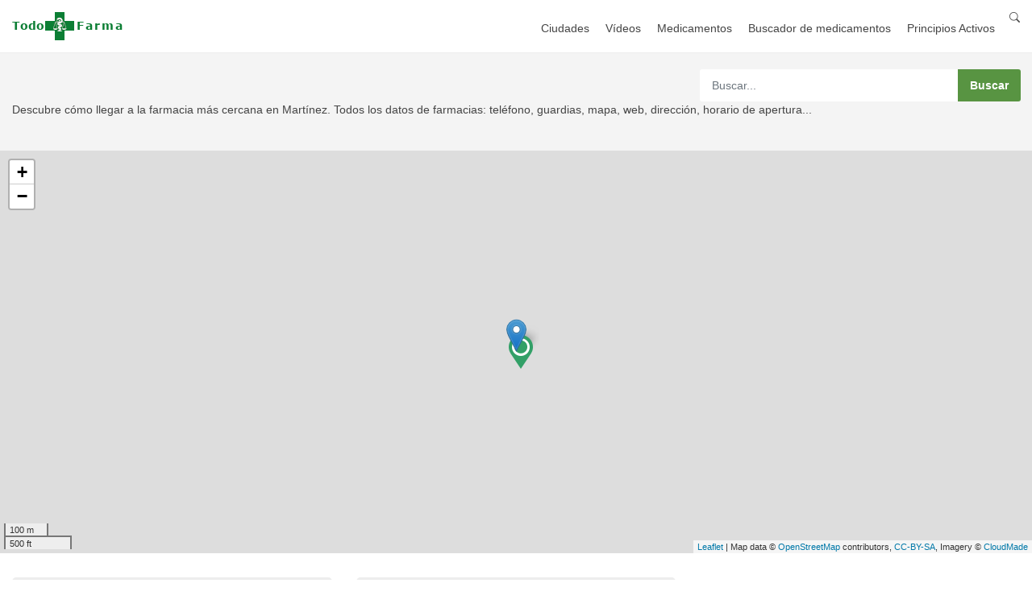

--- FILE ---
content_type: text/html; charset=UTF-8
request_url: https://www.todofarma.net/farmacias-martinez/
body_size: 4824
content:
<!DOCTYPE html>
<html lang="es">
    <head>
        <script async src="https://pagead2.googlesyndication.com/pagead/js/adsbygoogle.js?client=ca-pub-0739499276812134"
                crossorigin="anonymous"></script>
        <meta charset="utf-8">
        <meta http-equiv="X-UA-Compatible" content="IE=edge">
        <meta name="viewport" content="width=device-width, initial-scale=1, shrink-to-fit=no">

        <title>Farmacias cerca de mí en Martínez</title>
        <meta name="description" content="Descubre cómo llegar a la farmacia más cercana en Martínez. Todos los datos de farmacias: teléfono, guardias, mapa, web, dirección, horario de apertura... ">
        <meta name="author" content="TodoFarma.net">
        <meta name="google-site-verification" content="">
        <meta name="verification" content="7fe0a188c920fde266852daf5c3258b2" />

        <script type="application/ld+json">
            {
                "@context": "https://schema.org",
                "@type": "WebSite",
                "url": "https://www.todofarma.net/",
                "potentialAction": {
                    "@type": "SearchAction",
                    "target": {
                        "@type": "EntryPoint",
                        "urlTemplate": "https://www.todofarma.net/search/?s={search_term_string}"
                    },
                    "query-input": "required name=search_term_string"
                }
            }
        </script>

            <link rel="canonical" href="https://www.todofarma.net/farmacias-martinez/" />

        
    <meta property="og:url"           content="https://www.todofarma.net/farmacias-martinez/" />
    <meta property="og:type"          content="article" />
    <meta property="og:title"         content="Farmacias cerca de mí en Martínez" />
    <meta property="og:description"   content="Descubre cómo llegar a la farmacia más cercana en Martínez. Todos los datos de farmacias: teléfono, guardias, mapa, web, dirección, horario de apertura... " />
    <meta property="og:image"         content="" />
    <meta property="fb:app_id"        content="2818442448486140" />

    <meta name="twitter:card"         content="summary" />
    <meta name="twitter:site"         content="@todofarmanet" />
    <meta name="twitter:creator"      content="@todofarmanet" />


        <!-- Favicons-->
        <link rel="shortcut icon" href="/favicon.ico" type="image/x-icon">
        <link rel="apple-touch-icon" type="image/x-icon" sizes="57x57" href="/favicon/apple-icon-57x57.png">
        <link rel="apple-touch-icon" type="image/x-icon" sizes="60x60" href="/favicon/apple-icon-60x60.png">
        <link rel="apple-touch-icon" type="image/x-icon" sizes="72x72" href="/favicon/apple-icon-72x72.png">
        <link rel="apple-touch-icon" type="image/x-icon" sizes="76x76" href="/favicon/apple-icon-76x76.png">
        <link rel="apple-touch-icon" type="image/x-icon" sizes="114x114" href="/favicon/apple-icon-114x114.png">
        <link rel="apple-touch-icon" type="image/x-icon" sizes="120x120" href="/favicon/apple-icon-120x120.png">
        <link rel="apple-touch-icon" type="image/x-icon" sizes="144x144" href="/favicon/apple-icon-144x144.png">
        <link rel="apple-touch-icon" type="image/x-icon" sizes="152x152" href="/favicon/apple-icon-152x152.png">
        <link rel="apple-touch-icon" type="image/x-icon" sizes="180x180" href="/favicon/apple-icon-180x180.png">
        <link rel="icon" type="image/png" sizes="192x192"  href="/favicon/android-icon-192x192.png">
        <link rel="icon" type="image/png" sizes="32x32" href="/favicon/favicon-32x32.png">
        <link rel="icon" type="image/png" sizes="96x96" href="/favicon/favicon-96x96.png">
        <link rel="icon" type="image/png" sizes="16x16" href="/favicon/favicon-16x16.png">
        <link rel="manifest" href="/manifest.json">
        <meta name="msapplication-TileColor" content="#ffffff">
        <meta name="msapplication-TileImage" content="/img/favicon/ms-icon-144x144.png">
        <meta name="theme-color" content="#ffffff">

                        <link rel="dns-prefetch" href="https://fundingchoicesmessages.google.com" />
            <link rel="dns-prefetch" href="https://pagead2.googlesyndication.com" />
            <link rel="dns-prefetch" href="https://www.googletagmanager.com" />

            <link rel="preconnect" href="https://fundingchoicesmessages.google.com" />
            <link rel="preconnect" href="https://pagead2.googlesyndication.com" />
            <link rel="preconnect" href="https://www.googletagmanager.com" />

            <!-- GOOGLE WEB FONT -->
            <link rel="preconnect" href="https://fonts.gstatic.com">
            <link rel="preload" as="font" href="https://fonts.googleapis.com/css2?family=Poppins:wght@300;400;500;600;700&display=swap">

            <link rel="preload" href="https://cdn.jsdelivr.net/npm/bootstrap-icons@1.11.2/font/bootstrap-icons.min.css" as="style" onload="this.onload=null;this.rel='stylesheet'">
            <noscript><link rel="stylesheet" href="https://cdn.jsdelivr.net/npm/bootstrap-icons@1.11.2/font/bootstrap-icons.min.css"></noscript>

            <!-- BASE CSS -->
            <link href="/css/bootstrap_customized.min.css?v=7" rel="stylesheet preload" as="style" />
            <link href="/css/style.css?v=7" rel="stylesheet preload" as="style" />

            <!-- YOUR CUSTOM CSS -->
            <link href="/css/custom.css?v=7" rel="stylesheet preload" as="style" />
        
    <!-- SPECIFIC CSS -->
    <link href="/css/listing.css?v=7" rel="stylesheet preload" as="style" />

    <!-- Maps -->
    <link rel="stylesheet" href="/leaflet/leaflet.css?v=7" rel="stylesheet preload" as="style" />
    <!-- JS Maps -->
    <script src="/leaflet/leaflet.js?v=7"></script>

        <link rel="preconnect" href="https://a.tile.openstreetmap.org/" />
        <link rel="preconnect" href="https://b.tile.openstreetmap.org/" />
        <link rel="preconnect" href="https://c.tile.openstreetmap.org/" />
        <link rel="dns-prefetch" href="https://a.tile.openstreetmap.org" />
        <link rel="dns-prefetch" href="https://b.tile.openstreetmap.org" />
        <link rel="dns-prefetch" href="https://c.tile.openstreetmap.org" />

        
    <script type="application/ld+json">
        {
            "@context": "https://schema.org",
            "@type": "ItemList",
            "name": "Farmacias cerca de mí en Martínez",
            "description": "Descubre cómo llegar a la farmacia más cercana en Martínez. Todos los datos de farmacias: teléfono, guardias, mapa, web, dirección, horario de apertura... ",
            "itemListOrder": "http://schema.org/ItemListOrderAscending",
            "itemListElement": [
                                    {
                        "@type": "ListItem",
                        "position": 1,
                        "name": "Farmacia",
                        "url": "https://www.todofarma.net/farmacia/farmacia-plaza-egido-s-n-05151-diego-lvaro-vila-espaa-martnez/"
                    },                            {
                        "@type": "ListItem",
                        "position": 2,
                        "name": "Tuesta Rueda, Sonia",
                        "url": "https://www.todofarma.net/farmacia/tuesta-rueda-sonia-c-carretera-57-05151-martnez-vila-espaa-martnez/"
                    }                    ],
            "keywords": [
                "Farmacias",
                "Categorías: Farmacias"
            ]
        }
    </script>

    </head>
    <body>

        <header class="header_in clearfix">
    <div class="container">
        <div id="logo">
            <a href="/">
                <img src="/img/logo-todofarma.net.png?v=2" width="140" height="35" alt="TodoFarma.net" class="logo_normal">
            </a>
        </div>
        <ul id="top_menu">
            <li><a href="/search/"><i class="bi bi-search"></i></a></li>
        </ul>
        <!-- /top_menu -->
        <a href="#0" class="open_close">
            <i class="icon_menu"></i><span>Menu</span>
        </a>
        <nav class="main-menu">
            <div id="header_menu">
                <a href="#0" class="open_close">
                    <i class="icon_close"></i><span>Menu</span>
                </a>
                <a href="/">
                    <img src="/img/logo-todofarma.net.png?v=2" width="140" height="35" alt="TodoFarma.net" class="logo_normal">
                </a>
            </div>
            <ul>
                <li><a href="/ciudades/farmacias/">Ciudades</a></li>
                <li><a href="/noticias/videos/">Vídeos</a></li>
                <li><a href="/medicamentos/">Medicamentos</a></li>
                <li><a href="/search/medicamentos/">Buscador de medicamentos</a></li>
                <li><a href="/medicamentos/principios/activos/">Principios Activos</a></li>
            </ul>
        </nav>
    </div>
</header>
<!-- /header -->
        <main>

            <div class="page_header element_to_stick">
                <div class="container">
                    <div class="row">
                        <div class="col-xl-8 col-lg-7 col-md-7 d-none d-md-block">
                        </div>
                        <div class="col-xl-4 col-lg-5 col-md-5">
                            <div class="search_bar_list">
    <form action="/search/" method="get">
        <input type="text" class="form-control" placeholder="Buscar..." name="s">
        <input type="submit" value="Buscar">
    </form>
</div>

                        </div>
                    </div>
                    <!-- /row -->
                    <div class="row">
                        <div class="col-xl-12 col-lg-12 col-md-12 d-none d-md-block">
                            <p>Descubre cómo llegar a la farmacia más cercana en Martínez. Todos los datos de farmacias: teléfono, guardias, mapa, web, dirección, horario de apertura... </p>
                        </div>
                    </div>
                </div>
            </div>

            
    <div id="mapid" data-lat="40.6635432" data-lng="-5.3221759" class="map" style="position: relative; overflow: hidden;"></div>

    <div class="container margin_30_40">
        <div class="row">
                            <div class="col-xl-4 col-lg-6 col-md-6 col-sm-6">
                    <div class="strip">
                        <figure>
                            <!-- <span class="ribbon off">-30%</span> -->
                            <img data-src="" class="img-fluid lazy" alt="Farmacia">
                            <a href="/farmacia/farmacia-plaza-egido-s-n-05151-diego-lvaro-vila-espaa-martnez/" class="strip_info">
                                <div class="item_title">
                                    <h3>Farmacia</h3>
                                    <small>Plaza Egido, s/n, 05151 Diego Álvaro, Ávila, España</small>
                                </div>
                            </a>
                        </figure>
                    </div>
                    <!-- /strip -->
                </div>
                <!-- /class grid -->
                            <div class="col-xl-4 col-lg-6 col-md-6 col-sm-6">
                    <div class="strip">
                        <figure>
                            <!-- <span class="ribbon off">-30%</span> -->
                            <img data-src="" class="img-fluid lazy" alt="Tuesta Rueda, Sonia">
                            <a href="/farmacia/tuesta-rueda-sonia-c-carretera-57-05151-martnez-vila-espaa-martnez/" class="strip_info">
                                <div class="item_title">
                                    <h3>Tuesta Rueda, Sonia</h3>
                                    <small>C. Carretera, 57, 05151 Martínez, Ávila, España</small>
                                </div>
                            </a>
                        </figure>
                    </div>
                    <!-- /strip -->
                </div>
                <!-- /class grid -->
                    </div>
        <!-- /row -->
    </div>
    <!-- /container -->

        </main>

        <footer>
    <div class="container">
        <div class="row">
            <div class="col-lg-3 col-md-6">
                <h3 data-target="#collapse_1">Enlaces</h3>
                <div class="collapse dont-collapse-sm links" id="collapse_1">
                    <ul>
                        <li><a href="https://www.todonutrientes.com">Informacion Nutricional</a></li>
                        <li><a href="https://www.todoformula1.net">Fórmula 1</a></li>
                        <li><a href="https://www.todobares.com">Bares y Restaurantes</a></li>
                        <li><a href="https://www.infoeventos.net">Eventos</a></li>
                        <li><a href="https://www.todo24h.com">Todo24h</a></li>
                    </ul>
                </div>
            </div>
            <div class="col-lg-3 col-md-6">
                <h3 data-target="#collapse_2">Farmacias</h3>
                <div class="collapse dont-collapse-sm links" id="collapse_2">
                    <ul>
                        <li><a href="https://www.todofarma.net/farmacias-barcelona/">Barcelona</a></li>
                        <li><a href="https://www.todofarma.net/farmacias-sevilla/">Sevilla</a></li>
                        <li><a href="https://www.todofarma.net/farmacias-madrid/">Madrid</a></li>
                        <li><a href="https://www.todofarma.net/farmacias-valencia/">Valencia</a></li>
                        <li><a href="https://www.todofarma.net/farmacias-zaragoza/">Zaragoza</a></li>
                    </ul>
                </div>
            </div>
            <div class="col-lg-3 col-md-6">
                <h3 data-target="#collapse_3">Contacto</h3>
                <div class="collapse dont-collapse-sm contacts" id="collapse_3">
                    <ul>
                        <li>Si necestias ponerte en contacto con nosotros escríbenos a:</li>
                        <li><i class="icon_mail_alt"></i><a href="/cdn-cgi/l/email-protection" class="__cf_email__" data-cfemail="afc6c1c9c0efdbc0cbc0c9ceddc2ce81c1cadb">[email&#160;protected]</a></li>
                    </ul>
                    <ul>
                        <li><a href="/search/medicamentos/">Buscador de medicamentos</a></li>
                    </ul>
                </div>
            </div>
            <div class="col-lg-3 col-md-6">
                <h3 data-target="#collapse_4">Suscríbete a nuestras novedades</h3>
                <div class="collapse dont-collapse-sm" id="collapse_4">
                    <div id="newsletter">
                        <div id="message-newsletter"></div>
                        <form method="post" action="assets/newsletter.php" name="newsletter_form" id="newsletter_form">
                            <div class="form-group">
                                <input type="email" name="email_newsletter" id="email_newsletter" class="form-control" placeholder="Tu email">
                                <button type="submit" id="submit-newsletter"><i class="arrow_carrot-right"></i></button>
                            </div>
                        </form>
                    </div>
                    <div class="follow_us">
                        <h5>Follow Us</h5>
                        <ul>
                            <li><a href="#0"><img src="[data-uri]" data-src="/img/twitter_icon.svg" alt="" class="lazy"></a></li>
                            <li><a href="#0"><img src="[data-uri]" data-src="/img/facebook_icon.svg" alt="" class="lazy"></a></li>
                            <li><a href="#0"><img src="[data-uri]" data-src="/img/instagram_icon.svg" alt="" class="lazy"></a></li>
                            <li><a href="#0"><img src="[data-uri]" data-src="/img/youtube_icon.svg" alt="" class="lazy"></a></li>
                        </ul>
                    </div>
                </div>
            </div>
        </div>
        <!-- /row-->
        <hr>
        <div class="row add_bottom_25">
            <div class="col-lg-6">
                <ul class="footer-selector clearfix">
                    <li>
                        <div class="styled-select lang-selector">
                            <select>
                                <option value="English" selected>Español</option>
                        </div>
                    </li>
                    <li>
                        <div class="styled-select currency-selector">
                            <select>
                                <option value="US Dollars">US Dollars</option>
                                <option value="Euro" selected>Euro</option>
                            </select>
                        </div>
                    </li>
                    <li><img src="[data-uri]" data-src="/img/cards_all.svg" alt="" width="198" height="30" class="lazy"></li>
                </ul>
            </div>
            <div class="col-lg-6">
                <ul class="additional_links">
                    <li><a href="/static/legal/terms/">Terminos y condiciones</a></li>
                    <li><a href="/static/legal/privacidad/">Politica de privacidad</a></li>
                    <li><span>© TodoFarma.net</span></li>
                </ul>
            </div>
        </div>
    </div>

</footer>
<!--/footer-->
        <div id="toTop"></div><!-- Back to top button -->

        <div class="layer"></div><!-- Opacity Mask Menu Mobile -->

        <!-- Sign In Modal -->
        <!--<div id="sign-in-dialog" class="zoom-anim-dialog mfp-hide">
            <div class="modal_header">
                <h3>Sign In</h3>
            </div>
            <form>
                <div class="sign-in-wrapper">
                    <a href="/" class="social_bt facebook">Login with Facebook</a>
                    <a href="/" class="social_bt google">Login with Google</a>
                    <div class="divider"><span>Or</span></div>
                    <div class="form-group">
                        <label>Email</label>
                        <input type="email" class="form-control" name="email" id="email">
                        <i class="icon_mail_alt"></i>
                    </div>
                    <div class="form-group">
                        <label>Password</label>
                        <input type="password" class="form-control" name="password" id="password" value="">
                        <i class="icon_lock_alt"></i>
                    </div>
                    <div class="clearfix add_bottom_15">
                        <div class="checkboxes float-left">
                            <label class="container_check">Remember me
                                <input type="checkbox">
                                <span class="checkmark"></span>
                            </label>
                        </div>
                        <div class="float-right"><a id="forgot" href="javascript:void(0);">Forgot Password?</a></div>
                    </div>
                    <div class="text-center">
                        <input type="submit" value="Log In" class="btn_1 full-width mb_5">
                        Don’t have an account? <a href="#">Sign up</a>
                    </div>
                    <div id="forgot_pw">
                        <div class="form-group">
                            <label>Please confirm login email below</label>
                            <input type="email" class="form-control" name="email_forgot" id="email_forgot">
                            <i class="icon_mail_alt"></i>
                        </div>
                        <p>You will receive an email containing a link allowing you to reset your password to a new preferred one.</p>
                        <div class="text-center"><input type="submit" value="Reset Password" class="btn_1"></div>
                    </div>
                </div>
            </form>
        </div>-->
        <!-- /Sign In Modal -->

                        <!-- COMMON SCRIPTS -->
            <script data-cfasync="false" src="/cdn-cgi/scripts/5c5dd728/cloudflare-static/email-decode.min.js"></script><script defer src="/js/common_scripts.min.js?v=7"></script>
            <script defer src="/js/common_func.js?v=7"></script>

            <!-- Google tag (gtag.js) -->
            <script async src="https://www.googletagmanager.com/gtag/js?id=G-1B8TE4MRW7"></script>
            <script>
                window.dataLayer = window.dataLayer || [];
                function gtag(){dataLayer.push(arguments);}
                gtag('js', new Date());

                gtag('config', 'G-1B8TE4MRW7');
            </script>

            <!-- AWIN -->
            <script defer src="https://www.dwin2.com/pub.1279109.min.js"></script>

        

    <!-- FUNCTIONS GET MAP -->
    <script defer src="/leaflet/leaflet_map.js?v=7"></script>

    <!-- SPECIFIC SCRIPTS -->
    <script defer src="/js/sticky_sidebar.min.js?v=7"></script>
    <script defer src="/js/specific_listing.js?v=7"></script>
    <script defer src="https://static.cloudflareinsights.com/beacon.min.js/vcd15cbe7772f49c399c6a5babf22c1241717689176015" integrity="sha512-ZpsOmlRQV6y907TI0dKBHq9Md29nnaEIPlkf84rnaERnq6zvWvPUqr2ft8M1aS28oN72PdrCzSjY4U6VaAw1EQ==" data-cf-beacon='{"version":"2024.11.0","token":"7af1cff0009f4445a9e1e5586ffbc8a8","r":1,"server_timing":{"name":{"cfCacheStatus":true,"cfEdge":true,"cfExtPri":true,"cfL4":true,"cfOrigin":true,"cfSpeedBrain":true},"location_startswith":null}}' crossorigin="anonymous"></script>
</body>
</html>


--- FILE ---
content_type: text/html; charset=UTF-8
request_url: https://www.todofarma.net/farmacia/near/40.6635432/-5.3221759/
body_size: 1899
content:
[
        {
        "name": "Farmacia",
        "address": "Plaza Egido, s/n, 05151 Diego Álvaro, Ávila, España",
        "lat": "40.6635432",
        "lng": "-5.3221759",
        "url": "/farmacia/farmacia-plaza-egido-s-n-05151-diego-lvaro-vila-espaa-martnez/",
        "photo": "",
        "phone": "+34 920 36 50 72"
    }
                    ,
                {
        "name": "Tuesta Rueda, Sonia",
        "address": "C. Carretera, 57, 05151 Martínez, Ávila, España",
        "lat": "40.6292442",
        "lng": "-5.3458412",
        "url": "/farmacia/tuesta-rueda-sonia-c-carretera-57-05151-martnez-vila-espaa-martnez/",
        "photo": "",
        "phone": ""
    }
                    ,
                {
        "name": "María Luisa Cuadrado Rodríguez",
        "address": "Plaza Juan Pablo, 37860 Horcajo Medianero, Salamanca, España",
        "lat": "40.6378694",
        "lng": "-5.4077983",
        "url": "/farmacia/mara-luisa-cuadrado-rodrguez-plaza-juan-pablo-37860-horcajo-medianero-salamanca-espaa-horcajo-medianero/",
        "photo": "",
        "phone": ""
    }
                    ,
                {
        "name": "Eduardo Galván",
        "address": "C. Campanario, 12, 37312 Alaraz, Salamanca, España",
        "lat": "40.7471191",
        "lng": "-5.2885251",
        "url": "/farmacia/eduardo-galvn-c-campanario-12-37312-alaraz-salamanca-espaa-alaraz/",
        "photo": "https://lh3.googleusercontent.com/places/AKR5kUghcVAD0cs-spSk3ki8O0iUsHOaRlHoPoZExSCyW5Bm9y0YD3ZLShfiAESu1Sz66GDIu5xyeX2w5gJwjzxP2bd02oa9i9568ys=s1600-w900",
        "phone": ""
    }
                    ,
                {
        "name": "Elena Tejedor Alonso",
        "address": "C. Salas Pombo, 5, 37865 Larrodrigo, Salamanca, España",
        "lat": "40.7377049",
        "lng": "-5.4490264",
        "url": "/farmacia/elena-tejedor-alonso-c-salas-pombo-5-37865-larrodrigo-salamanca-espaa-larrodrigo/",
        "photo": "",
        "phone": "+34 923 38 74 32"
    }
                    ,
                {
        "name": "Farmacia",
        "address": "C. Calvo Sotelo, 4, 37881 Valdecarros, Salamanca, España",
        "lat": "40.7693896",
        "lng": "-5.4215804",
        "url": "/farmacia/farmacia-c-calvo-sotelo-4-37881-valdecarros-salamanca-espaa-valdecarros/",
        "photo": "",
        "phone": ""
    }
                    ,
                {
        "name": "María Ángeles Hernández Blázquez",
        "address": "C. del Moral, 11, 37311 Santiago de la Puebla, Salamanca, España",
        "lat": "40.8015",
        "lng": "-5.27878",
        "url": "/farmacia/mara-ngeles-hernndez-blzquez-c-del-moral-11-37311-santiago-de-la-puebla-salamanca-espaa-santiago-de-la-puebla/",
        "photo": "",
        "phone": "+34 923 56 43 35"
    }
                    ,
                {
        "name": "Beatriz Moya Manzano",
        "address": "Calle Cuesta, 25, 05153 Malpartida de Corneja, Ávila, España",
        "lat": "40.5227678",
        "lng": "-5.3504971",
        "url": "/farmacia/beatriz-moya-manzano-calle-cuesta-25-05153-malpartida-de-corneja-vila-espaa-arevalillo/",
        "photo": "https://lh3.googleusercontent.com/places/AM5lPC-GUy4aW1u6Ul72Zpql6RUflGu75RNV8gz1GzJzjOC1x7sbdynXIXQWI8B5TFYTIdNc-piVDtm4b2A5Gzh3ZbJRalim3799Wic=s1600-w900",
        "phone": "+34 687 59 41 86"
    }
                    ,
                {
        "name": "María Luzdivina Rodríguez Martín",
        "address": "C. Alegre, 6, 37314 Salmoral, Salamanca, España",
        "lat": "40.80138",
        "lng": "-5.2187599",
        "url": "/farmacia/mara-luzdivina-rodrguez-martn-c-alegre-6-37314-salmoral-salamanca-espaa-salmoral/",
        "photo": "",
        "phone": "+34 923 56 00 20"
    }
                    ,
                {
        "name": "María Virginia García Nieto",
        "address": "Calle Dr. Bustos, 32, 37785 Galinduste, Salamanca, España",
        "lat": "40.6624341",
        "lng": "-5.5389209",
        "url": "/farmacia/mara-virginia-garca-nieto-calle-dr-bustos-32-37785-galinduste-salamanca-espaa-galinduste/",
        "photo": "https://lh3.googleusercontent.com/places/AKR5kUiGm5TZVQxPhFJygRC-4f5uD_QDZkZWwExtbsBiyV6Z-4nPLVMTqfxPx3Qd_eFEtM7cEE6SnpinY-7uv4bC-7rnn5-wHkcAta8=s1600-w900",
        "phone": "+34 923 39 15 14"
    }
                    ,
                {
        "name": "Farmacia",
        "address": "37310 Macotera, Salamanca, España",
        "lat": "40.8291522",
        "lng": "-5.2871434",
        "url": "/farmacia/farmacia-37310-macotera-salamanca-espaa-macotera/",
        "photo": "",
        "phone": ""
    }
                    ,
                {
        "name": "Farmacía Mª de la Cruz García de La Cruz y García",
        "address": "Calle Ote., 10, 37310 Macotera, Salamanca, España",
        "lat": "40.829174",
        "lng": "-5.2871288",
        "url": "/farmacia/farmaca-m-de-la-cruz-garca-de-la-cruz-y-garca-calle-ote-10-37310-macotera-salamanca-espaa-macotera/",
        "photo": "https://lh3.googleusercontent.com/places/AKR5kUilYMqsFlYDl9ICMBz6g3gGRfj-_29PhjhhS_q9PYYP4zDHry-wZDJb0XLwloefchUbX-S27p3HjTRCUuUBJ3xEdHbrfEcJz2s=s1600-w900",
        "phone": "+34 923 55 51 37"
    }
                    ,
                {
        "name": "Farmacia",
        "address": "C. San Cristóbal, 2, 05510 Santa María del Berrocal, Ávila, España",
        "lat": "40.5073943",
        "lng": "-5.4047823",
        "url": "/farmacia/farmacia-c-san-cristbal-2-05510-santa-mara-del-berrocal-vila-espaa-santa-mara-del-berrocal/",
        "photo": "",
        "phone": ""
    }
                    ,
                {
        "name": "Sánchez Blázquez M Belén",
        "address": "C. San Cristóbal, 05510 Santa María del Berrocal, Ávila, España",
        "lat": "40.507172",
        "lng": "-5.4046244",
        "url": "/farmacia/snchez-blzquez-m-beln-c-san-cristbal-05510-santa-mara-del-berrocal-vila-espaa-santa-mara-del-berrocal/",
        "photo": "",
        "phone": "+34 920 36 72 69"
    }
                    ,
                {
        "name": "Purificación Hernández Zunzunegui",
        "address": "C. Honda, 14, 37310 Macotera, Salamanca, España",
        "lat": "40.8310573",
        "lng": "-5.2866149",
        "url": "/farmacia/purificacin-hernndez-zunzunegui-c-honda-14-37310-macotera-salamanca-espaa-macotera/",
        "photo": "https://lh3.googleusercontent.com/places/AAcXr8pCivv2Ad3g6tb8LXHNWcKmfJI5lGn63BVd5KdT8y13ZIyVkwsKMx1XKRpaRLJ7e7bduj7qtFyGykNn22NSzf4q56zvdlGXPmU=s1600-w900",
        "phone": "+34 923 55 50 29"
    }
                    ,
                {
        "name": "Marta Rodríguez Sánchez",
        "address": "C. Jose Antonio, 7, 37882 Navales, Salamanca, España",
        "lat": "40.7888653",
        "lng": "-5.4792999",
        "url": "/farmacia/marta-rodrguez-snchez-c-jose-antonio-7-37882-navales-salamanca-espaa-alba-de-tormes/",
        "photo": "",
        "phone": "+34 923 30 09 79"
    }
                    ,
                {
        "name": "Vilar Castro, P.",
        "address": "Plaza Benjamín Palencia, 1, 05571 Villafranca de la Sierra, Ávila, España",
        "lat": "40.49883",
        "lng": "-5.22983",
        "url": "/farmacia/vilar-castro-p-plaza-benjamn-palencia-1-05571-villafranca-de-la-sierra-vila-espaa-casas-del-puerto/",
        "photo": "https://lh3.googleusercontent.com/places/AKR5kUhPIgSNvbv_ILSfHaGeqLQDTL7G9_26qf60FEB4Eu7otMJXpDpMnAJgynwkQxR02zOkRAMKpe23Vhpyi-DKoLNkV513hsRyRJo=s1600-w900",
        "phone": "+34 920 36 77 03"
    }
            ]

--- FILE ---
content_type: text/html; charset=utf-8
request_url: https://www.google.com/recaptcha/api2/aframe
body_size: 268
content:
<!DOCTYPE HTML><html><head><meta http-equiv="content-type" content="text/html; charset=UTF-8"></head><body><script nonce="EEDw76TyI2QH-v44ja_qww">/** Anti-fraud and anti-abuse applications only. See google.com/recaptcha */ try{var clients={'sodar':'https://pagead2.googlesyndication.com/pagead/sodar?'};window.addEventListener("message",function(a){try{if(a.source===window.parent){var b=JSON.parse(a.data);var c=clients[b['id']];if(c){var d=document.createElement('img');d.src=c+b['params']+'&rc='+(localStorage.getItem("rc::a")?sessionStorage.getItem("rc::b"):"");window.document.body.appendChild(d);sessionStorage.setItem("rc::e",parseInt(sessionStorage.getItem("rc::e")||0)+1);localStorage.setItem("rc::h",'1768934445971');}}}catch(b){}});window.parent.postMessage("_grecaptcha_ready", "*");}catch(b){}</script></body></html>